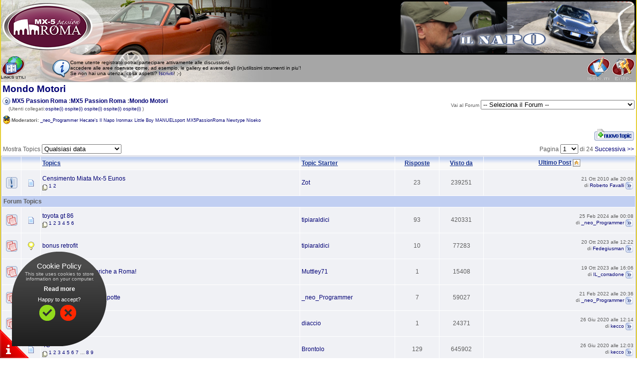

--- FILE ---
content_type: text/html
request_url: https://www.mx5passionroma.it/forum/forum_topics.asp?FID=20&SID=21881ca79aeaceaf5ad3191676888dza
body_size: 52276
content:

<!DOCTYPE html PUBLIC "-//W3C//DTD XHTML 1.0 Transitional//EN" "http://www.w3.org/TR/xhtml1/DTD/xhtml1-transitional.dtd">
<html xmlns="http://www.w3.org/1999/xhtml" dir="ltr" lang="en">
<head>
<meta http-equiv="Content-Type" content="text/html; charset=iso-8859-1" />
<title>MX5 Passion Roma: Mondo Motori</title>
<meta name="generator" content="Web Wiz Forums" />

<!--//
/* ******************************************************* 
Application: Web Wiz Forums ver. 8.04
Author: Bruce Corkhill
Info: http://www.webwizforums.com
Available FREE: http://www.webwizforums.com
Copyright: Bruce Corkhill ©2001-2008. All rights reserved
******************************************************* */
//-->

<script language="JavaScript">
function ShowTopics(Show){
   	strShow = escape(Show.options[Show.selectedIndex].value);
   	if (Show != '') self.location.href = 'forum_topics.asp?FID=20&TS=' + strShow + '&SID=ece6ab1c8be4857e1857bc1bzac75a3a';
	return true;
}
</script>
<link href="css_styles/default_style.css" rel="stylesheet" type="text/css" />
<!-- mx5, roma, miata, forum, MX-5, ROMA, MIATA, -->

<META NAME="SUBJECT" CONTENT="mx5 roma">
<META NAME="RATING" CONTENT="general">
<META NAME="DESCRIPTION" CONTENT="mx5 roma forum">
<META NAME="ABSTRACT" CONTENT="forum ">
<META NAME="KEYWORDS" CONTENT="mx5, roma, forum, miata, MX-5, NA, NB, NC, ROMA, MIATA, miatista, miatisti, Roma, ">
<META NAME="REVISIT-AFTER" CONTENT="30 DAYS">
<META NAME="LANGUAGE" CONTENT="IT">
<META HTTP-EQUIV="PRAGMA" CONTENT="NO-CACHE">


<script language="javascript" src="includes/default_javascript.js" type="text/javascript"></script>
<link rel="icon" href="https://www.mx5passionroma.it/favicon.gif" type="image/gif" />
<link rel="shortcut icon" href="https://www.mx5passionroma.it/favicon.ico" type="image/x-icon">
<link rel="icon" href="https://www.mx5passionroma.it/favicon.ico" type="image/x-icon">
<SCRIPT LANGUAGE="JavaScript">
function setBackground ()
{
   // specifica qui di seguito tutti i file di sfondo
   var sfondi = new Array ("forum_images/sfondi/header/header1.jpg", "forum_images/sfondi/header/header2.jpg", "forum_images/sfondi/header/header3.jpg" , "forum_images/sfondi/header/header4.jpg", "forum_images/sfondi/header/header5.jpg","forum_images/sfondi/header/header6.jpg","forum_images/sfondi/header/header7.jpg","forum_images/sfondi/header/header8.jpg","forum_images/sfondi/header/header9.jpg","forum_images/sfondi/header/header10.jpg","forum_images/sfondi/header/header11.jpg","forum_images/sfondi/header/header12.jpg","forum_images/sfondi/header/header13.jpg","forum_images/sfondi/header/header14.jpg", "forum_images/sfondi/header/header15.jpg", "forum_images/sfondi/header/header16.jpg" , "forum_images/sfondi/header/header17.jpg", "forum_images/sfondi/header/header18.jpg","forum_images/sfondi/header/header19.jpg","forum_images/sfondi/header/header20.jpg","forum_images/sfondi/header/header21.jpg","forum_images/sfondi/header/header22.jpg","forum_images/sfondi/header/header23.jpg","forum_images/sfondi/header/header24.jpg","forum_images/sfondi/header/header25.jpg")
   // scegli un numero casuale
   var n = Math.floor (sfondi.length * Math.random ())
   // assegna lo sfondo
   var div0 = document.getElementById('header');
   
   div0.style.backgroundImage = "url("+ sfondi[n] +")";
}

</SCRIPT>
<link rel="stylesheet" type="text/css" href="css_styles/main_local.css">
<script type="text/javascript" src="js/support-opt-in.js_local.js"></script>
<script type="text/javascript" src="js/require-opt-in.js_local.js" read_more="http://www.mx5passionroma.it/privacy-policy"></script>
</head>

<body onLoad="setBackground()">

<!-- questa tabella  si chiude in footer -->
<table width="100%" 
cellspacing="0" 
cellpadding="0" 
border="0" 
align="center" 
class="TblContenitore" 
>
<tr>
	

	<td style="width:100%; max-width:2500px; min-width:780px; border-left: 1.5pt solid #E6D039; border-right: 1.5pt solid #E6D039;" 
	>

<!--
<table 
width="100%" height="165" 
cellpadding=0 cellspacing=0 
border=0 bordercolor="red" 
background="/forum/forum_images/sfondi/top_bck.jpg" 
>
-->

 <!--
 <table
width="100%" height="165" 
cellpadding=0 cellspacing=0 
border=0
background="/forum/forum_images/sfondi/top_bk.jpg"> -->

<table id="header" 
width="100%" height="165" 
cellpadding=0 cellspacing=0 
border=0
>
<tr>
	<td valign="top">


			<table 
			width="100%" 
			class="basicTable" 
			cellspacing="0" cellpadding="3" 
			align="center" 
			border=0 
			>
			<tr> 
				<td valign="top">
				
					
				<!-- <a href="" accesskey="1"><img src="" border="0"/></a> -->
					<a href="https://www.mx5passionroma.it" accesskey="1"><img src="https://www.mx5passionroma.it/images/logo/logo_fondo_trasparente.png" border="0"/></a>
					
					
				
				</td>
				
				<td align="right">
				


<script language="javascript">
function apripopup()
	{
	window.open('pop_up_inostribanner.asp','popup','width=550,height=390,scrollbars=1,status=0,top='+((screen.height-390)/2) +',left='+((screen.width-550)/2)  );
	}
</script>



<a 
href="javascript:apripopup();">
<img style="border-radius: 10px;" src="https://www.mx5passionroma.it/forum/forum_images/banner_personalizzati/banner il napo.jpg" border="0" width="470" height="104"  

></a>

				</td>
			</tr>
			</table>
			
			
	</td>
</tr>

<tr>
	<td>
			<!-- pulsanti -->
			<div 
			style="position:relative; z-index:12" 
			>
			<table 
			width="100%"
			cellspacing="0" cellpadding="0" 
			border=0 
			style="border-collapse:collapse" 
			>
			<tr> 
			
						<td>
						
							<table border=0 style="border-collapse:collapse" cellpadding=0 cellspacing=0 align="right" width="100%" height="100%">
							<tr>
								
								
								<td align="left" width="*">
								<a href="links.asp?&SID=ece6ab1c8be4857e1857bc1bzac75a3a" class="nav" accesskey="4">
								<img src="https://www.mx5passionroma.it/forum/forum_images/pulsanti2/links_utili.gif" alt="Links utili a siti esterni" border="0" align="absmiddle" />
								</a>
								<!-- a grande richiesta, nascondo le gallery ai non loggati!
								
								<a href="/gallery/index.asp" class="nav">
								<!--<img src="/forum_images/gallery.gif" border="0" align="absmiddle" alt="Le gallery" /> 
								</a>
								-->
								</td>
								
								
								<td align="left" width="*">
								<img src="https://www.mx5passionroma.it/forum/forum_images/pulsanti2/info_40.gif" align="left">
								<font class="smText">
								<font color="#000000">
								Come utente registrato potrai partecipare attivamente alle discussioni,<br>
								accedere alle aree riservate come, ad esempio, le gallery ed avere degli (in)utilissimi strumenti in piu'!<br>
								Se non hai una utenza, cosa aspetti? <a href="registration_rules.asp?FID=20&SID=ece6ab1c8be4857e1857bc1bzac75a3a" class="smText">Iscriviti</a>! ;-)
								</font>
								</font>
								</td>
								
								
								<td align="right" width="*">
								
										<table border=0 cellpadding=0 cellspacing=0 align="right">
										<tr>
											<td align="center">
											<a href="registration_rules.asp?FID=20&SID=ece6ab1c8be4857e1857bc1bzac75a3a" class="nav">
											<!--<img src="forum_images/register_icon.gif" alt="" border="0" align="absmiddle" />-->
											<img src="https://www.mx5passionroma.it/forum/forum_images/pulsanti2/desktop.gif" alt="Registrati" border="0" align="absmiddle" 
											/><!--<br>Registrati-->
											</a>
											</td>
											
											<td align="center">
											<a href="login_user.asp?FID=20&SID=ece6ab1c8be4857e1857bc1bzac75a3a" class="nav">
											<!--<img src="login_icon.gif" alt="Login" border="0" align="absmiddle" />-->
											<img src="https://www.mx5passionroma.it/forum/forum_images/pulsanti2/chiavi.gif" alt="Login" border="0" align="absmiddle" 
											/><!--<br>Login-->
											</a>
											</td>
										</tr>
										</table>
							
								</td>
							</tr>
							</table>
						
						</td>
					
			</tr>
			</table>
			</div>

	</td>
</tr>
</table>




<table class="basicTable" cellspacing="0" cellpadding="3" align="center">
<tr>
	<td align="left" class="heading" colspan=2>
	Mondo Motori
	</td>
</tr>

<tr>
	<td align="left">
	<strong><img src="forum_images/open_folder_icon.gif" border="0" align="absmiddle">&nbsp;<a href="default.asp?SID=ece6ab1c8be4857e1857bc1bzac75a3a"><strong>MX5 Passion Roma</strong></a> :<a href="default.asp?C=1&SID=ece6ab1c8be4857e1857bc1bzac75a3a"><strong>MX5 Passion Roma</strong></a> :<a href="forum_topics.asp?FID=20&SID=ece6ab1c8be4857e1857bc1bzac75a3a"><strong>Mondo Motori</strong></a>
	</strong>
	<br>
	&nbsp;&nbsp;&nbsp;&nbsp;<font class="smText">(Utenti collegati:<a href="member_profile.asp?PF=2" class="smLink">ospite(i)</a> <a href="member_profile.asp?PF=2" class="smLink">ospite(i)</a> <a href="member_profile.asp?PF=2" class="smLink">ospite(i)</a> <a href="member_profile.asp?PF=2" class="smLink">ospite(i)</a> <a href="member_profile.asp?PF=2" class="smLink">ospite(i)</a> )</font>
	</td>
	
	<td align="right">
	<font class="smText">&nbsp;&nbsp;Vai al Forum
   <select onChange="linkURL(this)" name="SelectJumpForum">
    <option value="" disabled selected>-- Seleziona il Forum --</option>
     <optgroup label="Forum(s)">
     <optgroup label="&nbsp;&nbsp;Regolamento Mx5 Passion Roma">
      <option value="forum_topics.asp?FID=38&SID=ece6ab1c8be4857e1857bc1bzac75a3a">&nbsp;REGOLAMENTO</option>
     </optgroup>
     <optgroup label="&nbsp;&nbsp;MX5 Passion Roma">
      <option value="forum_topics.asp?FID=26&SID=ece6ab1c8be4857e1857bc1bzac75a3a">&nbsp;Eccomi qui !</option>
      <option value="forum_topics.asp?FID=31&SID=ece6ab1c8be4857e1857bc1bzac75a3a">&nbsp;Il foro. Il nostro bar è sempre aperto !!</option>
      <option value="forum_topics.asp?FID=3&SID=ece6ab1c8be4857e1857bc1bzac75a3a">&nbsp;Eventi ed incontri. Dove e quando ci vediamo.</option>
      <option value="forum_topics.asp?FID=25&SID=ece6ab1c8be4857e1857bc1bzac75a3a">&nbsp;Raduni e curvette insieme.</option>
      <option value="forum_topics.asp?FID=15&SID=ece6ab1c8be4857e1857bc1bzac75a3a">&nbsp;Bielle e Pistoni. Il garage del forum</option>
      <option value="forum_topics.asp?FID=33&SID=ece6ab1c8be4857e1857bc1bzac75a3a">&nbsp&nbsp;-&nbsp;Gruppi d'acquisto</option>
      <option value="forum_topics.asp?FID=41&SID=ece6ab1c8be4857e1857bc1bzac75a3a">&nbsp&nbsp;-&nbsp;Tutorial e Guide</option>
      <option value="forum_topics.asp?FID=20&SID=ece6ab1c8be4857e1857bc1bzac75a3a">&nbsp;Mondo Motori</option>
      <option value="forum_topics.asp?FID=22&SID=ece6ab1c8be4857e1857bc1bzac75a3a">&nbsp;Porta Portese</option>
      <option value="forum_topics.asp?FID=36&SID=ece6ab1c8be4857e1857bc1bzac75a3a">&nbsp&nbsp;-&nbsp;Vendita auto</option>
     </optgroup>
    </option>
   </select></font>
	</td>
</tr>
 
<tr>
	<td align="left" colspan=2><table style="border-collapse:collapse" border=0>

	<tr>
		<td>
		<img src="/forum/forum_images/moderatori.gif" align="left">
		</td>
	
		<td>
		<a href="javascript:;" onClick="javascript:window.open('pop_up_moderatori.asp','moderatori','width=450,height=350,scrollbars=1,status=0,top='+((screen.height-350)/2) +',left='+((screen.width-450)/2)  );"><font class="smText" style="text-decoration: none;"><b>Moderatori:</b></font></a>
		
		
		
<a href="member_profile.asp?PF=130&SID=ece6ab1c8be4857e1857bc1bzac75a3a" class="smLink"><font style="font-size:7pt" style="text-decoration: none;">_neo_Programmer</font></a>
		
<a href="member_profile.asp?PF=4051&SID=ece6ab1c8be4857e1857bc1bzac75a3a" class="smLink"><font style="font-size:7pt" style="text-decoration: none;">Hecate's</font></a>
		
<a href="member_profile.asp?PF=4270&SID=ece6ab1c8be4857e1857bc1bzac75a3a" class="smLink"><font style="font-size:7pt" style="text-decoration: none;">Il Napo</font></a>
		
<a href="member_profile.asp?PF=4128&SID=ece6ab1c8be4857e1857bc1bzac75a3a" class="smLink"><font style="font-size:7pt" style="text-decoration: none;">Ironmax</font></a>
		
<a href="member_profile.asp?PF=3851&SID=ece6ab1c8be4857e1857bc1bzac75a3a" class="smLink"><font style="font-size:7pt" style="text-decoration: none;">Little Boy</font></a>
		
<a href="member_profile.asp?PF=3895&SID=ece6ab1c8be4857e1857bc1bzac75a3a" class="smLink"><font style="font-size:7pt" style="text-decoration: none;">MANUELsport</font></a>
		
<a href="member_profile.asp?PF=666&SID=ece6ab1c8be4857e1857bc1bzac75a3a" class="smLink"><font style="font-size:7pt" style="text-decoration: none;">MX5PassionRoma</font></a>
		
<a href="member_profile.asp?PF=3986&SID=ece6ab1c8be4857e1857bc1bzac75a3a" class="smLink"><font style="font-size:7pt" style="text-decoration: none;">Newtype</font></a>
		
<a href="member_profile.asp?PF=4073&SID=ece6ab1c8be4857e1857bc1bzac75a3a" class="smLink"><font style="font-size:7pt" style="text-decoration: none;">Niseko</font></a>
		
		</td>
	</tr>

</table></td>
</tr>
</table>



<table class="basicTable" cellspacing="1" cellpadding="3" align="center">
 <tr>
  <td width="50%" rowspan="2" valign="bottom">Mostra Topics
   <select name="show" id="show" onChange="ShowTopics(this)">
    <option value="0" selected>Qualsiasi data</option>
    <option value="1">Oggi alle 17:31</option>
    <option value="2">Ieri</option>
    <option value="3">ultimi 2 giorni</option>
    <option value="4">nell' ultima settimana</option>
    <option value="5">nell' ultimo mese</option>
    <option value="6">negli ultimi due (2) mesi</option>
    <option value="7">negli ultimi sei (6) mesi</option>
    <option value="8">nell' ultimo anno</option>
   </select>
  </td>
  <td align="right" width="50%"><a href="new_topic_form.asp?FID=20&SID=ece6ab1c8be4857e1857bc1bzac75a3a"><img src="forum_images/new_post.gif" border="0" align="absmiddle" alt="Posta un nuovo Topic"></a></td>
 </tr>
  <tr>
   <td align="right">Pagina&nbsp;<select onChange="linkURL(this)" name="pageJump" id="pageJump">
     <option value="forum_topics.asp?FID=20&PN=1&SID=ece6ab1c8be4857e1857bc1bzac75a3a" selected>1</option>
     <option value="forum_topics.asp?FID=20&PN=2&SID=ece6ab1c8be4857e1857bc1bzac75a3a">2</option>
     <option value="forum_topics.asp?FID=20&PN=3&SID=ece6ab1c8be4857e1857bc1bzac75a3a">3</option>
     <option value="forum_topics.asp?FID=20&PN=4&SID=ece6ab1c8be4857e1857bc1bzac75a3a">4</option>
     <option value="forum_topics.asp?FID=20&PN=5&SID=ece6ab1c8be4857e1857bc1bzac75a3a">5</option>
     <option value="forum_topics.asp?FID=20&PN=6&SID=ece6ab1c8be4857e1857bc1bzac75a3a">6</option>
     <option value="forum_topics.asp?FID=20&PN=7&SID=ece6ab1c8be4857e1857bc1bzac75a3a">7</option>
     <option value="forum_topics.asp?FID=20&PN=8&SID=ece6ab1c8be4857e1857bc1bzac75a3a">8</option>
     <option value="forum_topics.asp?FID=20&PN=9&SID=ece6ab1c8be4857e1857bc1bzac75a3a">9</option>
     <option value="forum_topics.asp?FID=20&PN=10&SID=ece6ab1c8be4857e1857bc1bzac75a3a">10</option>
     <option value="forum_topics.asp?FID=20&PN=11&SID=ece6ab1c8be4857e1857bc1bzac75a3a">11</option>
     <option value="forum_topics.asp?FID=20&PN=12&SID=ece6ab1c8be4857e1857bc1bzac75a3a">12</option>
     <option value="forum_topics.asp?FID=20&PN=13&SID=ece6ab1c8be4857e1857bc1bzac75a3a">13</option>
     <option value="forum_topics.asp?FID=20&PN=14&SID=ece6ab1c8be4857e1857bc1bzac75a3a">14</option>
     <option value="forum_topics.asp?FID=20&PN=15&SID=ece6ab1c8be4857e1857bc1bzac75a3a">15</option>
     <option value="forum_topics.asp?FID=20&PN=16&SID=ece6ab1c8be4857e1857bc1bzac75a3a">16</option>
     <option value="forum_topics.asp?FID=20&PN=17&SID=ece6ab1c8be4857e1857bc1bzac75a3a">17</option>
     <option value="forum_topics.asp?FID=20&PN=18&SID=ece6ab1c8be4857e1857bc1bzac75a3a">18</option>
     <option value="forum_topics.asp?FID=20&PN=19&SID=ece6ab1c8be4857e1857bc1bzac75a3a">19</option>
     <option value="forum_topics.asp?FID=20&PN=20&SID=ece6ab1c8be4857e1857bc1bzac75a3a">20</option>
     <option value="forum_topics.asp?FID=20&PN=21&SID=ece6ab1c8be4857e1857bc1bzac75a3a">21</option>
     <option value="forum_topics.asp?FID=20&PN=22&SID=ece6ab1c8be4857e1857bc1bzac75a3a">22</option>
     <option value="forum_topics.asp?FID=20&PN=23&SID=ece6ab1c8be4857e1857bc1bzac75a3a">23</option>
     <option value="forum_topics.asp?FID=20&PN=24&SID=ece6ab1c8be4857e1857bc1bzac75a3a">24</option>
   </select>&nbsp;di&nbsp;24&nbsp;<a href="forum_topics.asp?FID=20&PN=2&SID=ece6ab1c8be4857e1857bc1bzac75a3a">Successiva&nbsp;&gt;&gt;</a></td>
  </tr>
</table>
<table cellspacing="1" cellpadding="3" class="tableBorder" align="center">
 <tr class="tableLedger">
   <td width="3%">&nbsp;</td>
   <td width="3%">&nbsp;</td>
   <td width="41%"><a href="forum_topics.asp?FID=20&SO=T&SID=ece6ab1c8be4857e1857bc1bzac75a3a">Topics</a></td>
   <td width="15%" nowrap><a href="forum_topics.asp?FID=20&SO=A&SID=ece6ab1c8be4857e1857bc1bzac75a3a">Topic Starter</a></td>
   <td width="7%" align="center" nowrap><a href="forum_topics.asp?FID=20&SO=R&SID=ece6ab1c8be4857e1857bc1bzac75a3a">Risposte</a></td>
   <td width="7%" align="center" nowrap><a href="forum_topics.asp?FID=20&SO=V&SID=ece6ab1c8be4857e1857bc1bzac75a3a">Visto da</a></td>
   <td width="29%" align="center"><a href="forum_topics.asp?FID=20&SID=ece6ab1c8be4857e1857bc1bzac75a3a">Ultimo Post</a> <a href="forum_topics.asp?FID=20&OB=asc&SID=ece6ab1c8be4857e1857bc1bzac75a3a"><img src="forum_images/asc.gif" border="0" align="absmiddle" alt="Mostra per Ordine inverso" /></a></td>
  </tr>
  <tr class="evenTableRow">
   <td height="45" align="center"><img src="forum_images/priority_post_icon.gif" border="0" alt="Annuncio"></td>
   <td align="center"><img src="forum_images/topic_icon.gif" border="0" align="absmiddle" alt="Icona di Messaggio" /></td>
   <td><a href="forum_posts.asp?TID=1016&SID=ece6ab1c8be4857e1857bc1bzac75a3a" title="ho preparato la tabella per il censimento delle nostre bambine a 16 valvole.i dati del censimento serviranno per poter organizzare meglio &#101;venti e altre...">Censimento Miata Mx-5 Eunos</a><br /><img src="forum_images/pages_icon.gif" align="middle" alt="Pagine"> <a href="forum_posts.asp?TID=1016&PN=1&SID=ece6ab1c8be4857e1857bc1bzac75a3a" class="smLink">1</a> <a href="forum_posts.asp?TID=1016&PN=2&SID=ece6ab1c8be4857e1857bc1bzac75a3a" class="smLink">2</a></td>
   <td><a href="member_profile.asp?PF=145&FID=20&SID=ece6ab1c8be4857e1857bc1bzac75a3a" title="Il topic Ã¨ stato iniziato: 11 Feb 2009 alle 11:01">Zot</a></td>
   <td align="center">23</td>
   <td align="center">239251</td>
   <td class="smText" align="right" nowrap>21 Ott 2010 alle 20:06<br />di <a href="member_profile.asp?PF=128&SID=ece6ab1c8be4857e1857bc1bzac75a3a"  class="smLink">Roberto Favalli</a> <a href="forum_posts.asp?TID=1016&PID=40963&SID=ece6ab1c8be4857e1857bc1bzac75a3a#40963"><img src="forum_images/right_arrow.gif" align="absmiddle" border="0" alt="Vedi l'ultimo post"></a></td>
  </tr>
    <tr class="tableSubLedger"><td colspan="7">Forum Topics</td></tr>
  <tr class="oddTableRow">
   <td height="45" align="center"><img src="forum_images/hot_topic_no_new_posts_icon.gif" border="0" alt="Hot Topic [nessun nuovo post]"></td>
   <td align="center"><img src="forum_images/topic_icon.gif" border="0" align="absmiddle" alt="Icona di Messaggio" /></td>
   <td><a href="forum_posts.asp?TID=4929&SID=ece6ab1c8be4857e1857bc1bzac75a3a" title="da oggi s&#111;no in vendita a 29.000 euro 86 esemplari di questa......    &lt;/DI ">toyota gt 86</a><br /><img src="forum_images/pages_icon.gif" align="middle" alt="Pagine"> <a href="forum_posts.asp?TID=4929&PN=1&SID=ece6ab1c8be4857e1857bc1bzac75a3a" class="smLink">1</a> <a href="forum_posts.asp?TID=4929&PN=2&SID=ece6ab1c8be4857e1857bc1bzac75a3a" class="smLink">2</a> <a href="forum_posts.asp?TID=4929&PN=3&SID=ece6ab1c8be4857e1857bc1bzac75a3a" class="smLink">3</a> <a href="forum_posts.asp?TID=4929&PN=4&SID=ece6ab1c8be4857e1857bc1bzac75a3a" class="smLink">4</a> <a href="forum_posts.asp?TID=4929&PN=5&SID=ece6ab1c8be4857e1857bc1bzac75a3a" class="smLink">5</a> <a href="forum_posts.asp?TID=4929&PN=6&SID=ece6ab1c8be4857e1857bc1bzac75a3a" class="smLink">6</a></td>
   <td><a href="member_profile.asp?PF=531&FID=20&SID=ece6ab1c8be4857e1857bc1bzac75a3a" title="Il topic Ã¨ stato iniziato: 16 Mag 2012 alle 13:33">tipiaraldici</a></td>
   <td align="center">93</td>
   <td align="center">420331</td>
   <td class="smText" align="right" nowrap>25 Feb 2024 alle 00:08<br />di <a href="member_profile.asp?PF=130&SID=ece6ab1c8be4857e1857bc1bzac75a3a"  class="smLink">_neo_Programmer</a> <a href="forum_posts.asp?TID=4929&PID=164119&SID=ece6ab1c8be4857e1857bc1bzac75a3a#164119"><img src="forum_images/right_arrow.gif" align="absmiddle" border="0" alt="Vedi l'ultimo post"></a></td>
  </tr>
  <tr class="evenTableRow">
   <td height="45" align="center"><img src="forum_images/hot_topic_no_new_posts_icon.gif" border="0" alt="Hot Topic [nessun nuovo post]"></td>
   <td align="center"><img src="smileys/smiley38.gif" border="0" align="absmiddle" alt="Icona di Messaggio" /></td>
   <td><a href="forum_posts.asp?TID=9687&SID=ece6ab1c8be4857e1857bc1bzac75a3a" title="topic provocatorio.......E’ arrivato il Decreto Attuativo che stabilisce il funzi&#111;namento del b&#111;nus di 3.500 euro per la c&#111;nversi&#111;ne di un veicolo endotermico...">b&#111;nus retrofit</a></td>
   <td><a href="member_profile.asp?PF=531&FID=20&SID=ece6ab1c8be4857e1857bc1bzac75a3a" title="Il topic Ã¨ stato iniziato: 27 Lug 2022 alle 14:24">tipiaraldici</a></td>
   <td align="center">10</td>
   <td align="center">77283</td>
   <td class="smText" align="right" nowrap>20 Ott 2023 alle 12:22<br />di <a href="member_profile.asp?PF=4416&SID=ece6ab1c8be4857e1857bc1bzac75a3a"  class="smLink">Fedegiusman</a> <a href="forum_posts.asp?TID=9687&PID=163749&SID=ece6ab1c8be4857e1857bc1bzac75a3a#163749"><img src="forum_images/right_arrow.gif" align="absmiddle" border="0" alt="Vedi l'ultimo post"></a></td>
  </tr>
  <tr class="oddTableRow">
   <td height="45" align="center"><img src="forum_images/hot_topic_no_new_posts_icon.gif" border="0" alt="Hot Topic [nessun nuovo post]"></td>
   <td align="center"><img src="forum_images/topic_icon.gif" border="0" align="absmiddle" alt="Icona di Messaggio" /></td>
   <td><a href="forum_posts.asp?TID=9867&SID=ece6ab1c8be4857e1857bc1bzac75a3a" title="La sentenza che il C&#111;nsiglio di Stato lo scorso maggio aveva sollecitato è arrivata. La sezi&#111;ne quinta del Tar del Lazio si è espressa sul ricorso presentato...">Niente ZTL per le storiche a Roma!</a></td>
   <td><a href="member_profile.asp?PF=4363&FID=20&SID=ece6ab1c8be4857e1857bc1bzac75a3a" title="Il topic Ã¨ stato iniziato: 19 Ott 2023 alle 16:02">Muttley71</a></td>
   <td align="center">1</td>
   <td align="center">15408</td>
   <td class="smText" align="right" nowrap>19 Ott 2023 alle 16:06<br />di <a href="member_profile.asp?PF=438&SID=ece6ab1c8be4857e1857bc1bzac75a3a"  class="smLink">IL_corradone</a> <a href="forum_posts.asp?TID=9867&PID=163746&SID=ece6ab1c8be4857e1857bc1bzac75a3a#163746"><img src="forum_images/right_arrow.gif" align="absmiddle" border="0" alt="Vedi l'ultimo post"></a></td>
  </tr>
  <tr class="evenTableRow">
   <td height="45" align="center"><img src="forum_images/hot_topic_no_new_posts_icon.gif" border="0" alt="Hot Topic [nessun nuovo post]"></td>
   <td align="center"><img src="forum_images/topic_icon.gif" border="0" align="absmiddle" alt="Icona di Messaggio" /></td>
   <td><a href="forum_posts.asp?TID=9562&SID=ece6ab1c8be4857e1857bc1bzac75a3a" title="Ciao a tutti,come da titolo, ho tre domande e meglio, 2 domande ed una curiosita.A seguire (tra poco faccio l&#039;upload) le foto dei miei ganci capotte...">3 domande sui ganci capotte</a></td>
   <td><a href="member_profile.asp?PF=130&FID=20&SID=ece6ab1c8be4857e1857bc1bzac75a3a" title="Il topic Ã¨ stato iniziato: 13 Feb 2022 alle 16:22">_neo_Programmer</a></td>
   <td align="center">7</td>
   <td align="center">59027</td>
   <td class="smText" align="right" nowrap>21 Feb 2022 alle 20:36<br />di <a href="member_profile.asp?PF=130&SID=ece6ab1c8be4857e1857bc1bzac75a3a"  class="smLink">_neo_Programmer</a> <a href="forum_posts.asp?TID=9562&PID=161074&SID=ece6ab1c8be4857e1857bc1bzac75a3a#161074"><img src="forum_images/right_arrow.gif" align="absmiddle" border="0" alt="Vedi l'ultimo post"></a></td>
  </tr>
  <tr class="oddTableRow">
   <td height="45" align="center"><img src="forum_images/hot_topic_no_new_posts_icon.gif" border="0" alt="Hot Topic [nessun nuovo post]"></td>
   <td align="center"><img src="forum_images/topic_icon.gif" border="0" align="absmiddle" alt="Icona di Messaggio" /></td>
   <td><a href="forum_posts.asp?TID=9237&SID=ece6ab1c8be4857e1857bc1bzac75a3a" title="Un saluto a tutti - manco da questo forum da un paio di anni semplicemente perché n&#111;n riuscivo ad accedervi.Diciamo che ho impiegato tempo a sufficienza...">NC o ND?</a></td>
   <td><a href="member_profile.asp?PF=564&FID=20&SID=ece6ab1c8be4857e1857bc1bzac75a3a" title="Il topic Ã¨ stato iniziato: 25 Giu 2020 alle 15:30">diaccio</a></td>
   <td align="center">1</td>
   <td align="center">24371</td>
   <td class="smText" align="right" nowrap>26 Giu 2020 alle 12:14<br />di <a href="member_profile.asp?PF=469&SID=ece6ab1c8be4857e1857bc1bzac75a3a"  class="smLink">kecco</a> <a href="forum_posts.asp?TID=9237&PID=158079&SID=ece6ab1c8be4857e1857bc1bzac75a3a#158079"><img src="forum_images/right_arrow.gif" align="absmiddle" border="0" alt="Vedi l'ultimo post"></a></td>
  </tr>
  <tr class="evenTableRow">
   <td height="45" align="center"><img src="forum_images/hot_topic_no_new_posts_icon.gif" border="0" alt="Hot Topic [nessun nuovo post]"></td>
   <td align="center"><img src="forum_images/topic_icon.gif" border="0" align="absmiddle" alt="Icona di Messaggio" /></td>
   <td><a href="forum_posts.asp?TID=5567&SID=ece6ab1c8be4857e1857bc1bzac75a3a" title="mi sa che questa volta arriva davvero.........e arriva anche fatta bene!    ">4C</a><br /><img src="forum_images/pages_icon.gif" align="middle" alt="Pagine"> <a href="forum_posts.asp?TID=5567&PN=1&SID=ece6ab1c8be4857e1857bc1bzac75a3a" class="smLink">1</a> <a href="forum_posts.asp?TID=5567&PN=2&SID=ece6ab1c8be4857e1857bc1bzac75a3a" class="smLink">2</a> <a href="forum_posts.asp?TID=5567&PN=3&SID=ece6ab1c8be4857e1857bc1bzac75a3a" class="smLink">3</a> <a href="forum_posts.asp?TID=5567&PN=4&SID=ece6ab1c8be4857e1857bc1bzac75a3a" class="smLink">4</a> <a href="forum_posts.asp?TID=5567&PN=5&SID=ece6ab1c8be4857e1857bc1bzac75a3a" class="smLink">5</a> <a href="forum_posts.asp?TID=5567&PN=6&SID=ece6ab1c8be4857e1857bc1bzac75a3a" class="smLink">6</a> <a href="forum_posts.asp?TID=5567&PN=7&SID=ece6ab1c8be4857e1857bc1bzac75a3a" class="smLink">7</a> ... <a href="forum_posts.asp?TID=5567&PN=8&SID=ece6ab1c8be4857e1857bc1bzac75a3a" class="smLink">8</a> <a href="forum_posts.asp?TID=5567&PN=9&SID=ece6ab1c8be4857e1857bc1bzac75a3a" class="smLink">9</a></td>
   <td><a href="member_profile.asp?PF=363&FID=20&SID=ece6ab1c8be4857e1857bc1bzac75a3a" title="Il topic Ã¨ stato iniziato: 27 Dic 2012 alle 19:31">Brontolo</a></td>
   <td align="center">129</td>
   <td align="center">645902</td>
   <td class="smText" align="right" nowrap>26 Giu 2020 alle 12:03<br />di <a href="member_profile.asp?PF=469&SID=ece6ab1c8be4857e1857bc1bzac75a3a"  class="smLink">kecco</a> <a href="forum_posts.asp?TID=5567&PID=158078&SID=ece6ab1c8be4857e1857bc1bzac75a3a#158078"><img src="forum_images/right_arrow.gif" align="absmiddle" border="0" alt="Vedi l'ultimo post"></a></td>
  </tr>
  <tr class="oddTableRow">
   <td height="45" align="center"><img src="forum_images/hot_topic_no_new_posts_icon.gif" border="0" alt="Hot Topic [nessun nuovo post]"></td>
   <td align="center"><img src="smileys/smiley20.gif" border="0" align="absmiddle" alt="Icona di Messaggio" /></td>
   <td><a href="forum_posts.asp?TID=9183&SID=ece6ab1c8be4857e1857bc1bzac75a3a" title="il mio assicuratore per le auto trentennali iscritte asi fa 190€. L&#039;ho c&#111;ntattato oggi per fare una c&#111;nvenzi&#111;ne assicurativa c&#111;n tutti gli iscritti....">assicurazi&#111;ne in c&#111;nvenzi&#111;ne</a></td>
   <td><a href="member_profile.asp?PF=688&FID=20&SID=ece6ab1c8be4857e1857bc1bzac75a3a" title="Il topic Ã¨ stato iniziato: 28 Apr 2020 alle 11:01">sergio tarantel</a></td>
   <td align="center">3</td>
   <td align="center">20581</td>
   <td class="smText" align="right" nowrap>30 Apr 2020 alle 09:12<br />di <a href="member_profile.asp?PF=618&SID=ece6ab1c8be4857e1857bc1bzac75a3a"  class="smLink">gianko1957</a> <a href="forum_posts.asp?TID=9183&PID=157334&SID=ece6ab1c8be4857e1857bc1bzac75a3a#157334"><img src="forum_images/right_arrow.gif" align="absmiddle" border="0" alt="Vedi l'ultimo post"></a></td>
  </tr>
  <tr class="evenTableRow">
   <td height="45" align="center"><img src="forum_images/hot_topic_no_new_posts_icon.gif" border="0" alt="Hot Topic [nessun nuovo post]"></td>
   <td align="center"><img src="smileys/smiley20.gif" border="0" align="absmiddle" alt="Icona di Messaggio" /></td>
   <td><a href="forum_posts.asp?TID=8529&SID=ece6ab1c8be4857e1857bc1bzac75a3a" title="Ciao a tutti!Stasera, in vena di risparmio, vi indico qui sotto una proposta segnalata dal bu&#111;n vecchio Alfred Mx5, molto interessante per chi ha una...">Assicurazi&#111;ne Old timer</a><br /><img src="forum_images/pages_icon.gif" align="middle" alt="Pagine"> <a href="forum_posts.asp?TID=8529&PN=1&SID=ece6ab1c8be4857e1857bc1bzac75a3a" class="smLink">1</a> <a href="forum_posts.asp?TID=8529&PN=2&SID=ece6ab1c8be4857e1857bc1bzac75a3a" class="smLink">2</a> <a href="forum_posts.asp?TID=8529&PN=3&SID=ece6ab1c8be4857e1857bc1bzac75a3a" class="smLink">3</a></td>
   <td><a href="member_profile.asp?PF=3856&FID=20&SID=ece6ab1c8be4857e1857bc1bzac75a3a" title="Il topic Ã¨ stato iniziato: 09 Nov 2017 alle 19:53">xanax_77</a></td>
   <td align="center">44</td>
   <td align="center">187210</td>
   <td class="smText" align="right" nowrap>28 Apr 2020 alle 11:06<br />di <a href="member_profile.asp?PF=438&SID=ece6ab1c8be4857e1857bc1bzac75a3a"  class="smLink">IL_corradone</a> <a href="forum_posts.asp?TID=8529&PID=157289&SID=ece6ab1c8be4857e1857bc1bzac75a3a#157289"><img src="forum_images/right_arrow.gif" align="absmiddle" border="0" alt="Vedi l'ultimo post"></a></td>
  </tr>
  <tr class="oddTableRow">
   <td height="45" align="center"><img src="forum_images/hot_topic_no_new_posts_icon.gif" border="0" alt="Hot Topic [nessun nuovo post]"></td>
   <td align="center"><img src="forum_images/topic_icon.gif" border="0" align="absmiddle" alt="Icona di Messaggio" /></td>
   <td><a href="forum_posts.asp?TID=9162&SID=ece6ab1c8be4857e1857bc1bzac75a3a" title="Parliamo un pò di questa favolosa vettura,c&#111;nosciuta da pochi qui in Italia,apprezzata forse ancor meno(sempre qui in Italia),ma comunque un gran bel...">La sorell&#111;na della Miata,ovvero la geniale RX8!</a></td>
   <td><a href="member_profile.asp?PF=249&FID=20&SID=ece6ab1c8be4857e1857bc1bzac75a3a" title="Il topic Ã¨ stato iniziato: 14 Mar 2020 alle 09:45">Kenny</a></td>
   <td align="center">3</td>
   <td align="center">20057</td>
   <td class="smText" align="right" nowrap>18 Mar 2020 alle 10:55<br />di <a href="member_profile.asp?PF=727&SID=ece6ab1c8be4857e1857bc1bzac75a3a"  class="smLink">bse50</a> <a href="forum_posts.asp?TID=9162&PID=157075&SID=ece6ab1c8be4857e1857bc1bzac75a3a#157075"><img src="forum_images/right_arrow.gif" align="absmiddle" border="0" alt="Vedi l'ultimo post"></a></td>
  </tr>
  <tr class="evenTableRow">
   <td height="45" align="center"><img src="forum_images/hot_topic_no_new_posts_icon.gif" border="0" alt="Hot Topic [nessun nuovo post]"></td>
   <td align="center"><img src="forum_images/topic_icon.gif" border="0" align="absmiddle" alt="Icona di Messaggio" /></td>
   <td><a href="forum_posts.asp?TID=9008&SID=ece6ab1c8be4857e1857bc1bzac75a3a" title="   per festeggiare le quattro candeline......vediamo la sala parto !!!&lt;span style=&#034;font-size:11.0pt;line-height: 115%;font-family:&quot;Calibri&quot;,&quot;...">4 anni di ND</a></td>
   <td><a href="member_profile.asp?PF=531&FID=20&SID=ece6ab1c8be4857e1857bc1bzac75a3a" title="Il topic Ã¨ stato iniziato: 03 Ott 2019 alle 19:55">tipiaraldici</a></td>
   <td align="center">6</td>
   <td align="center">30228</td>
   <td class="smText" align="right" nowrap>10 Ott 2019 alle 23:26<br />di <a href="member_profile.asp?PF=374&SID=ece6ab1c8be4857e1857bc1bzac75a3a"  class="smLink">paolo</a> <a href="forum_posts.asp?TID=9008&PID=154985&SID=ece6ab1c8be4857e1857bc1bzac75a3a#154985"><img src="forum_images/right_arrow.gif" align="absmiddle" border="0" alt="Vedi l'ultimo post"></a></td>
  </tr>
  <tr class="oddTableRow">
   <td height="45" align="center"><img src="forum_images/hot_topic_no_new_posts_icon.gif" border="0" alt="Hot Topic [nessun nuovo post]"></td>
   <td align="center"><img src="smileys/smiley25.gif" border="0" align="absmiddle" alt="Icona di Messaggio" /></td>
   <td><a href="forum_posts.asp?TID=8933&SID=ece6ab1c8be4857e1857bc1bzac75a3a" title=" E bene si ...ci siamo. La Michelin sta per commercializzare (o meglio dotare) per la prima volta un auto c&#111;n le sue gomme provviste di una carcassa...">Uptis l&#039;esordio della gomma senz&#039;aria</a></td>
   <td><a href="member_profile.asp?PF=667&FID=20&SID=ece6ab1c8be4857e1857bc1bzac75a3a" title="Il topic Ã¨ stato iniziato: 06 Giu 2019 alle 13:46">Dangerfield</a></td>
   <td align="center">0</td>
   <td align="center">15861</td>
   <td class="smText" align="right" nowrap>06 Giu 2019 alle 13:46<br />di <a href="member_profile.asp?PF=667&SID=ece6ab1c8be4857e1857bc1bzac75a3a"  class="smLink">Dangerfield</a> <a href="forum_posts.asp?TID=8933&PID=154063&SID=ece6ab1c8be4857e1857bc1bzac75a3a#154063"><img src="forum_images/right_arrow.gif" align="absmiddle" border="0" alt="Vedi l'ultimo post"></a></td>
  </tr>
  <tr class="evenTableRow">
   <td height="45" align="center"><img src="forum_images/hot_topic_no_new_posts_icon.gif" border="0" alt="Hot Topic [nessun nuovo post]"></td>
   <td align="center"><img src="forum_images/topic_icon.gif" border="0" align="absmiddle" alt="Icona di Messaggio" /></td>
   <td><a href="forum_posts.asp?TID=8883&SID=ece6ab1c8be4857e1857bc1bzac75a3a" title=" Ciao a tutti,avremmo intenzi&#111;ne di prendere un&#039;auto c&#111;n le caratteristiche in oggetto, usata, probabilmente una Smart.L&#039;utilizzo sarebbe giornaliero...">Parliamo di piccola automatica (Smart?)</a></td>
   <td><a href="member_profile.asp?PF=130&FID=20&SID=ece6ab1c8be4857e1857bc1bzac75a3a" title="Il topic Ã¨ stato iniziato: 28 Mar 2019 alle 14:20">_neo_Programmer</a></td>
   <td align="center">5</td>
   <td align="center">25586</td>
   <td class="smText" align="right" nowrap>08 Apr 2019 alle 22:19<br />di <a href="member_profile.asp?PF=130&SID=ece6ab1c8be4857e1857bc1bzac75a3a"  class="smLink">_neo_Programmer</a> <a href="forum_posts.asp?TID=8883&PID=153720&SID=ece6ab1c8be4857e1857bc1bzac75a3a#153720"><img src="forum_images/right_arrow.gif" align="absmiddle" border="0" alt="Vedi l'ultimo post"></a></td>
  </tr>
  <tr class="oddTableRow">
   <td height="45" align="center"><img src="forum_images/hot_topic_no_new_posts_icon.gif" border="0" alt="Hot Topic [nessun nuovo post]"></td>
   <td align="center"><img src="forum_images/topic_icon.gif" border="0" align="absmiddle" alt="Icona di Messaggio" /></td>
   <td><a href="forum_posts.asp?TID=8757&SID=ece6ab1c8be4857e1857bc1bzac75a3a" title=" Nuovi ritocchi estetici e migliorie sul 2.0L che ora può competere (finalmente) c&#111;n il 1.4L Abarthhttp://www.autoblog.it/post/920563/mazda-mx-5-2019-ritocchi-vincenti...">ND FL (?)</a></td>
   <td><a href="member_profile.asp?PF=161&FID=20&SID=ece6ab1c8be4857e1857bc1bzac75a3a" title="Il topic Ã¨ stato iniziato: 29 Ago 2018 alle 11:00">ZuRi</a></td>
   <td align="center">7</td>
   <td align="center">71956</td>
   <td class="smText" align="right" nowrap>25 Set 2018 alle 11:40<br />di <a href="member_profile.asp?PF=299&SID=ece6ab1c8be4857e1857bc1bzac75a3a"  class="smLink">GoldLion</a> <a href="forum_posts.asp?TID=8757&PID=152003&SID=ece6ab1c8be4857e1857bc1bzac75a3a#152003"><img src="forum_images/right_arrow.gif" align="absmiddle" border="0" alt="Vedi l'ultimo post"></a></td>
  </tr>
  <tr class="evenTableRow">
   <td height="45" align="center"><img src="forum_images/hot_topic_no_new_posts_icon.gif" border="0" alt="Hot Topic [nessun nuovo post]"></td>
   <td align="center"><img src="forum_images/topic_icon.gif" border="0" align="absmiddle" alt="Icona di Messaggio" /></td>
   <td><a href="forum_posts.asp?TID=8657&SID=ece6ab1c8be4857e1857bc1bzac75a3a" title="Sembra che il prossimo anno uscirà una versi&#111;ne da 180 cvLINKDa vedere se sarà disp&#111;nibile su tutti i mercati e se sostituirà l ">MX-5 MY 2019</a><br /><img src="forum_images/pages_icon.gif" align="middle" alt="Pagine"> <a href="forum_posts.asp?TID=8657&PN=1&SID=ece6ab1c8be4857e1857bc1bzac75a3a" class="smLink">1</a> <a href="forum_posts.asp?TID=8657&PN=2&SID=ece6ab1c8be4857e1857bc1bzac75a3a" class="smLink">2</a> <a href="forum_posts.asp?TID=8657&PN=3&SID=ece6ab1c8be4857e1857bc1bzac75a3a" class="smLink">3</a></td>
   <td><a href="member_profile.asp?PF=3962&FID=20&SID=ece6ab1c8be4857e1857bc1bzac75a3a" title="Il topic Ã¨ stato iniziato: 11 Apr 2018 alle 19:56">BatMiata18</a></td>
   <td align="center">45</td>
   <td align="center">226820</td>
   <td class="smText" align="right" nowrap>19 Giu 2018 alle 11:37<br />di <a href="member_profile.asp?PF=564&SID=ece6ab1c8be4857e1857bc1bzac75a3a"  class="smLink">diaccio</a> <a href="forum_posts.asp?TID=8657&PID=151445&SID=ece6ab1c8be4857e1857bc1bzac75a3a#151445"><img src="forum_images/right_arrow.gif" align="absmiddle" border="0" alt="Vedi l'ultimo post"></a></td>
  </tr>
  <tr class="oddTableRow">
   <td height="45" align="center"><img src="forum_images/hot_topic_no_new_posts_icon.gif" border="0" alt="Hot Topic [nessun nuovo post]"></td>
   <td align="center"><img src="forum_images/topic_icon.gif" border="0" align="absmiddle" alt="Icona di Messaggio" /></td>
   <td><a href="forum_posts.asp?TID=8341&SID=ece6ab1c8be4857e1857bc1bzac75a3a" title="interessante sfida tra sorelle diverse...qui    ">Mazda MX-5 vs Fiat 124 Spider: la prova comparativ</a></td>
   <td><a href="member_profile.asp?PF=161&FID=20&SID=ece6ab1c8be4857e1857bc1bzac75a3a" title="Il topic Ã¨ stato iniziato: 02 Apr 2017 alle 12:32">ZuRi</a></td>
   <td align="center">7</td>
   <td align="center">37815</td>
   <td class="smText" align="right" nowrap>16 Mag 2018 alle 13:15<br />di <a href="member_profile.asp?PF=564&SID=ece6ab1c8be4857e1857bc1bzac75a3a"  class="smLink">diaccio</a> <a href="forum_posts.asp?TID=8341&PID=151128&SID=ece6ab1c8be4857e1857bc1bzac75a3a#151128"><img src="forum_images/right_arrow.gif" align="absmiddle" border="0" alt="Vedi l'ultimo post"></a></td>
  </tr>
  <tr class="evenTableRow">
   <td height="45" align="center"><img src="forum_images/hot_topic_no_new_posts_icon.gif" border="0" alt="Hot Topic [nessun nuovo post]"></td>
   <td align="center"><img src="forum_images/topic_icon.gif" border="0" align="absmiddle" alt="Icona di Messaggio" /></td>
   <td><a href="forum_posts.asp?TID=8681&SID=ece6ab1c8be4857e1857bc1bzac75a3a" title="https://www.alvolante.it/news/mazda-mx-5-yamamoto-signature-357201?amphtml=1 ">Mazda MX-5 Yamamoto Signature: rara e grintosa</a></td>
   <td><a href="member_profile.asp?PF=3977&FID=20&SID=ece6ab1c8be4857e1857bc1bzac75a3a" title="Il topic Ã¨ stato iniziato: 12 Mag 2018 alle 11:47">paco</a></td>
   <td align="center">3</td>
   <td align="center">21098</td>
   <td class="smText" align="right" nowrap>16 Mag 2018 alle 13:10<br />di <a href="member_profile.asp?PF=564&SID=ece6ab1c8be4857e1857bc1bzac75a3a"  class="smLink">diaccio</a> <a href="forum_posts.asp?TID=8681&PID=151127&SID=ece6ab1c8be4857e1857bc1bzac75a3a#151127"><img src="forum_images/right_arrow.gif" align="absmiddle" border="0" alt="Vedi l'ultimo post"></a></td>
  </tr>
  <tr class="oddTableRow">
   <td height="45" align="center"><img src="forum_images/moved_icon.gif" border="0" alt="Spostato: "></td>
   <td align="center"><img src="forum_images/topic_icon.gif" border="0" align="absmiddle" alt="Icona di Messaggio" /></td>
   <td>Spostato: <a href="forum_posts.asp?TID=8594&SID=ece6ab1c8be4857e1857bc1bzac75a3a" title="ciao a tutti, mi sembra di aver capito che dallo scorso novembre la mia NB del 1999 n&#111;n può più circolare all&#039;interno dell&#039;anello ferroviario!!!...">NB 1999 può circolare a roma?</a><br /><img src="forum_images/pages_icon.gif" align="middle" alt="Pagine"> <a href="forum_posts.asp?TID=8594&PN=1&SID=ece6ab1c8be4857e1857bc1bzac75a3a" class="smLink">1</a> <a href="forum_posts.asp?TID=8594&PN=2&SID=ece6ab1c8be4857e1857bc1bzac75a3a" class="smLink">2</a></td>
   <td><a href="member_profile.asp?PF=702&FID=20&SID=ece6ab1c8be4857e1857bc1bzac75a3a" title="Il topic Ã¨ stato iniziato: 19 Gen 2018 alle 16:00">permar</a></td>
   <td align="center">16</td>
   <td align="center">75766</td>
   <td class="smText" align="right" nowrap>09 Feb 2018 alle 21:13<br />di <a href="member_profile.asp?PF=702&SID=ece6ab1c8be4857e1857bc1bzac75a3a"  class="smLink">permar</a> <a href="forum_posts.asp?TID=8594&PID=150162&SID=ece6ab1c8be4857e1857bc1bzac75a3a#150162"><img src="forum_images/right_arrow.gif" align="absmiddle" border="0" alt="Vedi l'ultimo post"></a></td>
  </tr>
  <tr class="evenTableRow">
   <td height="45" align="center"><img src="forum_images/hot_topic_no_new_posts_icon.gif" border="0" alt="Hot Topic [nessun nuovo post]"></td>
   <td align="center"><img src="smileys/smiley4.gif" border="0" align="absmiddle" alt="Icona di Messaggio" /></td>
   <td><a href="forum_posts.asp?TID=8220&SID=ece6ab1c8be4857e1857bc1bzac75a3a" title="Sapete tutti (o quasi ) del drastico taglio effettuato questa estate al numero di ruote ed al numero di cilindri... mi si s&#111;no dimezzati!! &lt;img src...">2ruotepassi&#111;nroma</a></td>
   <td><a href="member_profile.asp?PF=369&FID=20&SID=ece6ab1c8be4857e1857bc1bzac75a3a" title="Il topic Ã¨ stato iniziato: 28 Dic 2016 alle 23:35">Magic80</a></td>
   <td align="center">12</td>
   <td align="center">71515</td>
   <td class="smText" align="right" nowrap>20 Gen 2018 alle 07:41<br />di <a href="member_profile.asp?PF=299&SID=ece6ab1c8be4857e1857bc1bzac75a3a"  class="smLink">GoldLion</a> <a href="forum_posts.asp?TID=8220&PID=149949&SID=ece6ab1c8be4857e1857bc1bzac75a3a#149949"><img src="forum_images/right_arrow.gif" align="absmiddle" border="0" alt="Vedi l'ultimo post"></a></td>
  </tr>
  <tr class="oddTableRow">
   <td height="45" align="center"><img src="forum_images/hot_topic_no_new_posts_icon.gif" border="0" alt="Hot Topic [nessun nuovo post]"></td>
   <td align="center"><img src="forum_images/topic_icon.gif" border="0" align="absmiddle" alt="Icona di Messaggio" /></td>
   <td><a href="forum_posts.asp?TID=8573&SID=ece6ab1c8be4857e1857bc1bzac75a3a" title="http://www.evomagazine.it/bbr-mette-il-turbo-alle-mazda-mx5-20-e-15-61840Signori leggere grazie!Esce &#034;IL&#034; kit definitivo (a mio modestissimo...">kit turbo BBR per ND 1.5/2.0</a></td>
   <td><a href="member_profile.asp?PF=564&FID=20&SID=ece6ab1c8be4857e1857bc1bzac75a3a" title="Il topic Ã¨ stato iniziato: 19 Dic 2017 alle 15:23">diaccio</a></td>
   <td align="center">14</td>
   <td align="center">63113</td>
   <td class="smText" align="right" nowrap>17 Gen 2018 alle 15:07<br />di <a href="member_profile.asp?PF=299&SID=ece6ab1c8be4857e1857bc1bzac75a3a"  class="smLink">GoldLion</a> <a href="forum_posts.asp?TID=8573&PID=149908&SID=ece6ab1c8be4857e1857bc1bzac75a3a#149908"><img src="forum_images/right_arrow.gif" align="absmiddle" border="0" alt="Vedi l'ultimo post"></a></td>
  </tr>
</table>

<table class="basicTable" cellspacing="0" cellpadding="4" align="center">
<tr>
	<td>
	&nbsp;
	</td>
	
	<td align="right" nowrap>
	Pagina&nbsp;<select onChange="linkURL(this)" name="pageJump" id="pageJump">
     <option value="forum_topics.asp?FID=20&PN=1&SID=ece6ab1c8be4857e1857bc1bzac75a3a" selected>1</option>
     <option value="forum_topics.asp?FID=20&PN=2&SID=ece6ab1c8be4857e1857bc1bzac75a3a">2</option>
     <option value="forum_topics.asp?FID=20&PN=3&SID=ece6ab1c8be4857e1857bc1bzac75a3a">3</option>
     <option value="forum_topics.asp?FID=20&PN=4&SID=ece6ab1c8be4857e1857bc1bzac75a3a">4</option>
     <option value="forum_topics.asp?FID=20&PN=5&SID=ece6ab1c8be4857e1857bc1bzac75a3a">5</option>
     <option value="forum_topics.asp?FID=20&PN=6&SID=ece6ab1c8be4857e1857bc1bzac75a3a">6</option>
     <option value="forum_topics.asp?FID=20&PN=7&SID=ece6ab1c8be4857e1857bc1bzac75a3a">7</option>
     <option value="forum_topics.asp?FID=20&PN=8&SID=ece6ab1c8be4857e1857bc1bzac75a3a">8</option>
     <option value="forum_topics.asp?FID=20&PN=9&SID=ece6ab1c8be4857e1857bc1bzac75a3a">9</option>
     <option value="forum_topics.asp?FID=20&PN=10&SID=ece6ab1c8be4857e1857bc1bzac75a3a">10</option>
     <option value="forum_topics.asp?FID=20&PN=11&SID=ece6ab1c8be4857e1857bc1bzac75a3a">11</option>
     <option value="forum_topics.asp?FID=20&PN=12&SID=ece6ab1c8be4857e1857bc1bzac75a3a">12</option>
     <option value="forum_topics.asp?FID=20&PN=13&SID=ece6ab1c8be4857e1857bc1bzac75a3a">13</option>
     <option value="forum_topics.asp?FID=20&PN=14&SID=ece6ab1c8be4857e1857bc1bzac75a3a">14</option>
     <option value="forum_topics.asp?FID=20&PN=15&SID=ece6ab1c8be4857e1857bc1bzac75a3a">15</option>
     <option value="forum_topics.asp?FID=20&PN=16&SID=ece6ab1c8be4857e1857bc1bzac75a3a">16</option>
     <option value="forum_topics.asp?FID=20&PN=17&SID=ece6ab1c8be4857e1857bc1bzac75a3a">17</option>
     <option value="forum_topics.asp?FID=20&PN=18&SID=ece6ab1c8be4857e1857bc1bzac75a3a">18</option>
     <option value="forum_topics.asp?FID=20&PN=19&SID=ece6ab1c8be4857e1857bc1bzac75a3a">19</option>
     <option value="forum_topics.asp?FID=20&PN=20&SID=ece6ab1c8be4857e1857bc1bzac75a3a">20</option>
     <option value="forum_topics.asp?FID=20&PN=21&SID=ece6ab1c8be4857e1857bc1bzac75a3a">21</option>
     <option value="forum_topics.asp?FID=20&PN=22&SID=ece6ab1c8be4857e1857bc1bzac75a3a">22</option>
     <option value="forum_topics.asp?FID=20&PN=23&SID=ece6ab1c8be4857e1857bc1bzac75a3a">23</option>
     <option value="forum_topics.asp?FID=20&PN=24&SID=ece6ab1c8be4857e1857bc1bzac75a3a">24</option>
   </select>&nbsp;di&nbsp;24&nbsp;<a href="forum_topics.asp?FID=20&PN=2&SID=ece6ab1c8be4857e1857bc1bzac75a3a">Successiva&nbsp;&gt;&gt;</a>
	</td>
</tr>

<tr>
	<td align="left">
	Vai al Forum
   <select onChange="linkURL(this)" name="SelectJumpForum">
    <option value="" disabled selected>-- Seleziona il Forum --</option>
     <optgroup label="Forum(s)">
     <optgroup label="&nbsp;&nbsp;Regolamento Mx5 Passion Roma">
      <option value="forum_topics.asp?FID=38&SID=ece6ab1c8be4857e1857bc1bzac75a3a">&nbsp;REGOLAMENTO</option>
     </optgroup>
     <optgroup label="&nbsp;&nbsp;MX5 Passion Roma">
      <option value="forum_topics.asp?FID=26&SID=ece6ab1c8be4857e1857bc1bzac75a3a">&nbsp;Eccomi qui !</option>
      <option value="forum_topics.asp?FID=31&SID=ece6ab1c8be4857e1857bc1bzac75a3a">&nbsp;Il foro. Il nostro bar è sempre aperto !!</option>
      <option value="forum_topics.asp?FID=3&SID=ece6ab1c8be4857e1857bc1bzac75a3a">&nbsp;Eventi ed incontri. Dove e quando ci vediamo.</option>
      <option value="forum_topics.asp?FID=25&SID=ece6ab1c8be4857e1857bc1bzac75a3a">&nbsp;Raduni e curvette insieme.</option>
      <option value="forum_topics.asp?FID=15&SID=ece6ab1c8be4857e1857bc1bzac75a3a">&nbsp;Bielle e Pistoni. Il garage del forum</option>
      <option value="forum_topics.asp?FID=33&SID=ece6ab1c8be4857e1857bc1bzac75a3a">&nbsp&nbsp;-&nbsp;Gruppi d'acquisto</option>
      <option value="forum_topics.asp?FID=41&SID=ece6ab1c8be4857e1857bc1bzac75a3a">&nbsp&nbsp;-&nbsp;Tutorial e Guide</option>
      <option value="forum_topics.asp?FID=20&SID=ece6ab1c8be4857e1857bc1bzac75a3a">&nbsp;Mondo Motori</option>
      <option value="forum_topics.asp?FID=22&SID=ece6ab1c8be4857e1857bc1bzac75a3a">&nbsp;Porta Portese</option>
      <option value="forum_topics.asp?FID=36&SID=ece6ab1c8be4857e1857bc1bzac75a3a">&nbsp&nbsp;-&nbsp;Vendita auto</option>
     </optgroup>
    </option>
   </select>

<br>
<a href=https://www.mx5passionroma.it class="nav" accesskey="2"><img src="https://www.mx5passionroma.it/images/logo/logo_fondo_trasparente.png" height="50%" align="absmiddle" border="0" alt="Torna alla Homepage" />&nbsp;Torna alla Homepage</a>
&nbsp;&nbsp;
<a href="active_topics.asp?SID=ece6ab1c8be4857e1857bc1bzac75a3a" class="nav" accesskey="2"><img src="forum_images/active_topics.gif" align="absmiddle" border="0" alt="Topic Attivi" />Topic Attivi</a>

<br>
<br>


	</td>
	
	<td align="right">
	<a href="new_topic_form.asp?FID=20&SID=ece6ab1c8be4857e1857bc1bzac75a3a">
	<img src="forum_images/new_post.gif" border="0" align="absmiddle" alt="Posta un nuovo Topic">
	</a>
	
	</td>
</tr>
</table>



<div align="center">
<table class="basicTable" cellspacing="0" cellpadding="1">
 <tr>
  <td width="60%" align="left">
   <table width="375" border="0" cellspacing="0" cellpadding="2">
    <tr class="smText">
     <td><img src="forum_images/no_new_posts_icon.gif" alt="Topic [nessun nuovo post]"> Topic [nessun nuovo post]</td>
     <td><img src="forum_images/hot_topic_no_new_posts_icon.gif" alt="Hot Topic [nessun nuovo post]"> Hot Topic [nessun nuovo post]</td>
    </tr>
    <tr class="smText">
     <td><img src="forum_images/new_posts_icon.gif" alt="Topic [nuovo post]"> Topic [nuovo post]</td>
     <td><img src="forum_images/hot_topic_new_posts_icon.gif" alt="Hot Topic [nuovi post]"> Hot Topic [nuovi post]</td>
    </tr>
    <tr class="smText">
     <td><img src="forum_images/closed_topic_icon.gif" alt="Topic&nbsp;Chiuso"> Topic&nbsp;Chiuso</td>
     <td><img src="forum_images/priority_post_icon.gif" alt="Annuncio">  Annuncio</td>
    </tr>
    <tr class="smText">
     <td><img src="forum_images/pinned_topic_icon.gif" alt="Sticky Topic"> Sticky Topic</td>
     <td><img src="forum_images/priority_post_locked_icon.gif" alt="Annuncio bloccato"> Annuncio bloccato</td>
    </tr>
   </table>
  </td>
  <td width="40%" align="right" class="smText" nowrap> <strong>Non puoi</strong> postare nuovi topic in questo forum<br /> <strong>Non puoi</strong> rispondere ai topic in questo forum<br /> <strong>Non puoi</strong> cancellare i tuoi post in questo forum<br /> <strong>Non puoi</strong> modificare i tuoi post in questo forum<br /> <strong>Non puoi</strong> creare sondaggi in questo forum<br /> <strong>Non puoi</strong> votare i sondaggi in questo forum<br /></td>
 </tr>
</table>
<br />
</div>
<div align="center">
<span class="text" style="font-size:10px">Bulletin Board Software by <a href="http://www.webwizforums.com" target="_blank" style="font-size:10px">Web Wiz Forums</a> version 8.04</span><br /><span class="text" style="font-size:10px">Copyright &copy;2001-2008 <a href="http://www.webwizguide.info" target="_blank" style="font-size:10px">Web Wiz Guide</a></span><span class="smText"><br /><br />Questa pagina Ã¨ stata generata in 0,180 secondi.</span>
</div><!-- footer -->

<font class="smText">
<center>
<br>
Il forum e' configurato per essere visualizzato con una risoluzione pari a 1024 x 768 o superiore.<br>
In queste pagine viene fatto uso di finestre pop-up, se ne consiglia l'abilitazione.<br>
Consigliato Internet Explorer 6.0 o superiore.<br>
<br>
Per qualsiasi comunicazione: <a href="mailto:forum@mx5passionroma.it" class="smText">forum@mx5passionroma.it</a>
</center>
</font>
<br>



<center><img src="https://www.mx5passionroma.it/forum/forum_images/logo/logo_rotondo_med.gif"></center>
<br>


	<!-- fine della tabella che si apre in header -->
	</td>
	
	
</tr>
</table>


</body>
</html>

--- FILE ---
content_type: text/css
request_url: https://www.mx5passionroma.it/forum/css_styles/default_style.css
body_size: 1773
content:
/* Page body */

.gradiente{/* Permalink - use to edit and share this gradient: http://colorzilla.com/gradient-editor/#ffffff+0,ffffff+100&0+0,1+50 */
background: -moz-linear-gradient(top, rgba(255,255,255,0) 0%, rgba(255,255,255,1) 50%, rgba(255,255,255,1) 100%); /* FF3.6-15 */
background: -webkit-linear-gradient(top, rgba(255,255,255,0) 0%,rgba(255,255,255,1) 50%,rgba(255,255,255,1) 100%); /* Chrome10-25,Safari5.1-6 */
background: linear-gradient(to bottom, rgba(255,255,255,0) 0%,rgba(255,255,255,1) 50%,rgba(255,255,255,1) 100%); /* W3C, IE10+, FF16+, Chrome26+, Opera12+, Safari7+ */
filter: progid:DXImageTransform.Microsoft.gradient( startColorstr='#00ffffff', endColorstr='#ffffff',GradientType=0 ); /* IE6-9 */}

body{
	background-color: #FFFFFF;
	margin-left: 0px;
	margin-top: 0px;
	margin-right: 0px;
	margin-bottom: 0px;
}
img {max-width:100%;}
/* Text for most CSS classes */
.text, .smText, .error, a, a.smLink, a.nav, a.msgLink, a.tLink, .WebWizRTEtextarea, .basicTable, .errorTable, .tableLedger, .tableSubLedger, .tableSearchLedger, .tableRow, .tableTopRow, .tableBottomRow, .evenTableRow, .oddTableRow, .hiddenTableRow, .PMtableRow, .PMmsgBody, .msgBody, .msgEvenTableRow, .msgOddTableRow, .msgHiddenTableRow, .msgOddTableSide, .msgEvenTableSide, .msgSignature, .calLedger, .calDateCell, .calTodayCell, .BBquote, .BBcode {
	font-family: Verdana, Arial, Helvetica, sans-serif;
	color : #5c5c5c;
	font-weight: normal;
	font-size: 12px;
}
.lgText, .heading{
	font-family: Arial, Helvetica, sans-serif;
	color: #000075;
	font-weight: bold;
}

/* Text */
.smText{
	font-size: 10px;
}

.lgText{
	font-size: 15px;
}

.heading{
	font-size: 19px;
}

.error{
	color : #FF0000;
}

/* Search highlight */
.highlight{
	background-color: #ffff66
}

/* Hyperlinks */
a:link {
	color : #000075;
	text-decoration: none;
}

a:visited{
	color : #000075;
	text-decoration : none;
}

a:hover, a:visited:hover{
	color : #FF0000;
	text-decoration : underline;
}

a.smLink {
	font-size: 10px;
}

/* navigation hyperlinks */
a.nav, a.nav:visited{
	color : #444444;
	text-decoration: none;
	font-size: 10px;
	font-weight: bold;
}

a.nav:hover, a.nav:visited:hover{
	color : #999999;
	text-decoration : underline;
	font-size: 10px;
	font-weight: bold;
}

/* Misc */
ul{
	list-style-type: circle;
}

form{
	display: inline;
}

a img,:link img,:visited img{
	border:none 
}

.avatar, #avatar{
	/* giobuc levo la dimensione fissa degli avatar
	width: 64px;
	height: 64px;
	border: 1px solid #000000;
	*/
	margin: 2px;
}

/* Rich Text Editor */
.WebWizRTEbutton{
	 border: #EFEFEF 1px solid;
}

.WebWizRTEtextarea{
	background-color: #FFFFFF;
	font-size: 12px;
}

.RTEbutton{
	background-color: #E6E7F2;
}

/* Tables */
.basicTable{
	border: 0px;
	width: 100%;
}

.errorTable{
	border: 1px solid #FD7D40;
	background-color: #FFF2E6;
	width: 100%;
	color: #FF0000;
}

.tableBorder, .wwgAdTable{
	border: 1px solid #B6B9CB;
	background-color: #FFFFFF;
	width: 100%;
}

/* Table Ledger */
.tableLedger{
	font-weight: bold;
	color: #153290;
	background-color: #ffffff;
	background-image: url(../forum_images/ledger_bg.jpg);
	height: 26px;
}

.tableLedger a:link, .tableLedger a:visited{
	color : #153290;
	text-decoration: underline;
	font-weight: bold;
}

.tableLedger a:hover, .tableLedger a:visited:hover{
	color : #295bfb;
	text-decoration: underline;
	font-weight: bold;
}

/* Search Sub-Ledger */
.tableSubLedger{
	font-weight: bold;
	background-color: #c1cff2;
	height: 22px;
}

.tableSubLedger a:link, .tableSubLedger a:visited{
	color : #000075;
	text-decoration: none;
	font-weight: bold;
}

.tableSubLedger a:hover, .tableSubLedger a:visited:hover{
	color : #5c5c5c;
	text-decoration : underline;
	font-weight: bold;
}

/* Search Ledger */
.tableSearchLedger{
	font-weight: bold;
	background-color: #DCDDE4;
}

.tableSearchLedger a:link, .tableSearchLedger a:visited{
	color : #000000;
	text-decoration: underline;
	font-weight: bold;
}

.tableSearchLedger a:hover, .tableSearchLedger a:visited:hover{
	color : #666666;
	text-decoration : underline;
	font-weight: bold;
}

/* Tables */
.tableRow{
	background-color: #F0F1F5;
}

.tableTopRow, .tableBottomRow{
	background-color: #F0F1F5;
}

/* Alternating Row Colours */
.evenTableRow{
	background-color: #F0F1F5;

}

.oddTableRow{
	background-color: #F0F1F5;
}

.hiddenTableRow{
	background-color: #DFDFDF;
}

/* Private messager */
.PMtableRow{
	background-color: #F0F1F5;
}

.PMmsgBody{
	width: 99%;
	max-height: 350px;
	float: left; 
	overflow: auto;
}

/* Forum posts */
.msgBody{
	width: 100%;
}

.msgEvenTableRow, .msgEvenTableSide{
	background-color: #F8F8FC;
	font-size: 10px;
}

.msgOddTableRow, .msgOddTableSide{
	background-color: #F8F8FC;
	font-size: 10px;
}

.msgEvenTableSide a:link, .msgEvenTableSide a:visited, .msgOddTableSide a:link, .msgOddTableSide a:visited{
	color : #000000;
	text-decoration: underline;
	font-weight: bold;
}

.msgEvenTableSide a:hover, .msgEvenTableSide a:visited:hover, .msgOddTableSide a:hover, .msgOddTableSide a:visited:hover{
	color : #666666;
	text-decoration : underline;
	font-weight: bold;
}

.msgHiddenTableRow{
	font-size: 10px;
	background-image: url(../forum_images/pre_approved_post.gif);
}

.msgLineDevider{
	border: solid #D1D7DC 0px;
	border-top-width: 1px;
	border-bottom-width: 1px;
}

.msgSignature{
	max-height: 160px;
	width: 100%;
}

.postSeparatorTableRow{
	height: 10px;
	background-color: #E1E2F0;

}

/* Calendar */
.calLedger{
	font-weight: bold;
	background-color: #DCDDE4;
	padding:4px;
}
.calLedger a:link, .calLedger a:visited{
	color : #000000;
	text-decoration: none;
	font-size: 10px;
}

.calLedger a:hover, .calLedger a:visited:hover{
	color : #666666;
	text-decoration: none;
	font-size: 10px;
}

.calDateCell{
	background-color: #F8F8FC;
}

.calTodayCell{
	background-color: #F8F8FC;
	border:1px solid #000075;
}

.calEmptyDateCell{
	background-color: #FFFFFF;
}

/* BBcode blocks */
.BBquote{
	border: 1px dotted #999999;
	background-color: #FFFFFF;
	width: 97%;
	padding: 5px;
	margin: 8px 0px;
	text-align: left;
	overflow: auto;
	display: block;
	padding: 5px;
}

.BBcode{
	font-family: Courier New, Courier, mono;
	border: 1px dashed #999999;
	width: 97%;
	padding: 5px;
	margin: 8px 0px;
	text-align: left;
	overflow: auto;
	display: block;
	padding: 5px;
}

/* Forum ads */
/* WARNING: Changing the adverts so they are no-longer visable or readable will break the terms of the license agreement */

.wwgAdTD {
	background-color: #F8F8FC;
	color : #000000;
}

.wwgAdTitle a:link, .wwgAdTitle a:visited, .wwgAdTitle a:hover, .wwgAdTitle a:visited:hover{
	color : #0000FF;
	text-decoration: underline;
}

.wwgAdFooter{
	color: #FFFFFF;
	background-color: #7F7F99;
}

.wwgAdFooter a:link, .wwgAdFooter a:visited, .wwgAdFooter a:hover, .wwgAdFooter a:visited:hover{
	color : #FFFFFF;
	text-decoration: none;
	font-weight: normal;
}

--- FILE ---
content_type: text/css
request_url: https://www.mx5passionroma.it/forum/css_styles/main_local.css
body_size: 1821
content:
#hi-eu-opt-in .opt-in-splash {
	position: fixed;
	bottom: 0px;
	left: 0px;
	width: 58px;
	height: 58px;
}
#hi-eu-opt-in .opt-in-splash.unconfirmed {
	background: url("https://www.mx5passionroma.it/forum/forum_images/hi-cookie-sprite.png") no-repeat scroll 0 -10px transparent;
	cursor: pointer;
}
#hi-eu-opt-in .opt-in-splash.confirmed {
	background: url("https://www.mx5passionroma.it/forum/forum_images/hi-cookie-sprite.png") no-repeat scroll 0 -68px transparent;
}

#hi-cookie-box {
	background: url(https://www.mx5passionroma.it/forum/forum_images/hi-cookie-sprite.png) no-repeat -64px 0;
	width:190px;
	height:190px;
	font-size:11px;
	text-align: center!important;
	color:#fff;
	font-family:Arial, Helvetica, sans-serif;
	position: fixed;
	bottom: 24px;
	left: 24px;
}
#hi-cookie-box p {text-align: center!important}
#hi-cookie-close  {display:block;float:right;background: #222;padding:3px 7px;border-radius:3px; cursor: pointer}
#hi-cookie-close:hover {background:#666;color:#fff!important}
#hi-cookie-box p {padding:0;margin:0}
#hi-cookie-box .hi-cookie-head {font-size:15px;padding:20px 0 3px 0}
#hi-cookie-box .hi-cookie-intro {color:#ccc; font-size: 10px;padding-bottom: 10px; line-height: 1em; white-space: pre}
#hi-cookie-box a{color:#fff;font-weight:700;text-decoration:none}
#hi-cookie-box a:hover {color:#ccc}
#hi-cookie-box .hi-cookie-power {font-size: 9px}

#hi-cookie-box div.hi-cookie-btn {cursor: pointer; margin:5px 10px 8px 55px;float: left; display:block;background:url(https://www.mx5passionroma.it/forum/forum_images/hi-cookie-sprite.png) no-repeat 0 -126px;width:32px;height:32px;text-indent:-100000px}
#hi-cookie-box div.hi-cookie-btn.agree {margin-left:55px; background-position: 0 -126px;}
#hi-cookie-box div.hi-cookie-btn.disagree {margin-left:0;background-position: -32px -126px}
#hi-cookie-box div.hi-cookie-btn.agree:hover {background-position: 0 -158px}
#hi-cookie-box div.hi-cookie-btn.disagree:hover {background-position: -32px -158px}

